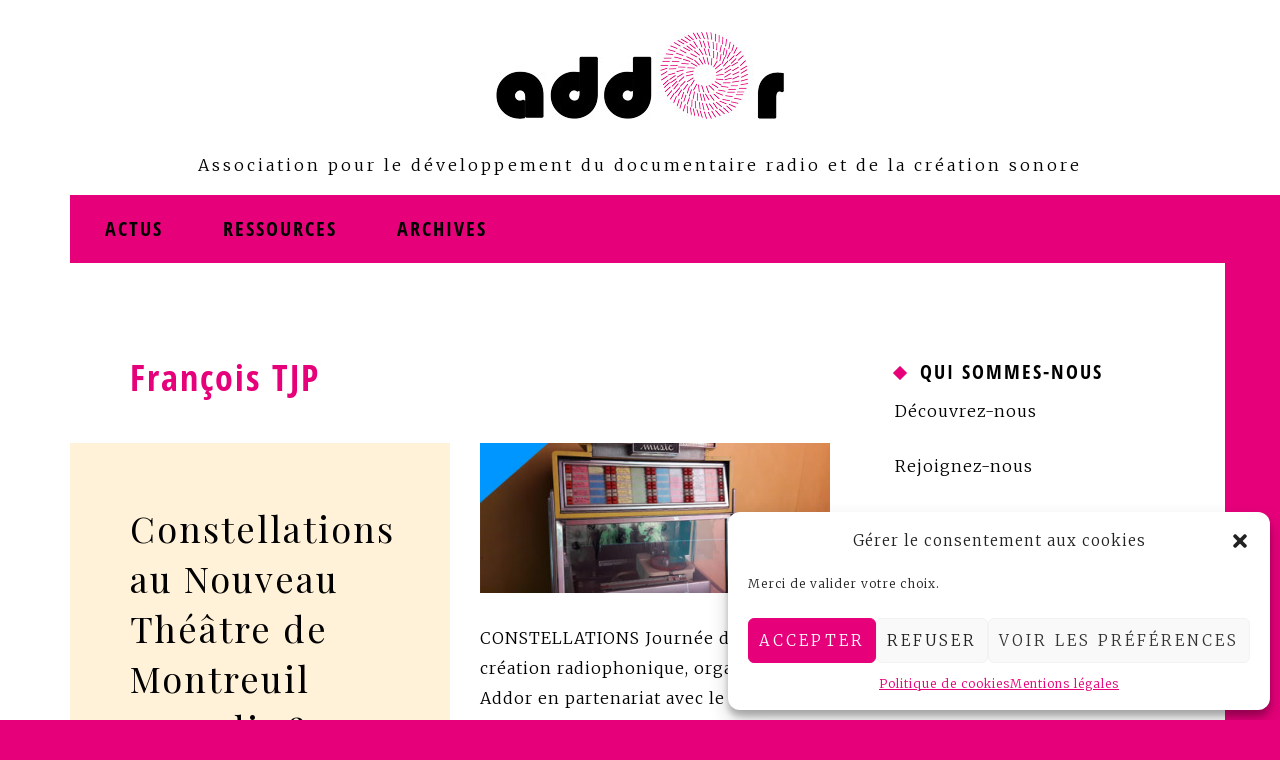

--- FILE ---
content_type: text/html; charset=UTF-8
request_url: https://www.addor.org/tag/francois-tjp
body_size: 13053
content:
<!DOCTYPE html>
<html dir="ltr" lang="fr-FR" prefix="og: https://ogp.me/ns#">
<head>
<meta charset="UTF-8">
<meta name="viewport" content="width=device-width, initial-scale=1">
<link rel="profile" href="http://gmpg.org/xfn/11">
<link rel="pingback" href="https://www.addor.org/xmlrpc.php">

<title>François TJP | Addor</title>

		<!-- All in One SEO 4.8.1.1 - aioseo.com -->
	<meta name="robots" content="max-image-preview:large" />
	<link rel="canonical" href="https://www.addor.org/tag/francois-tjp" />
	<meta name="generator" content="All in One SEO (AIOSEO) 4.8.1.1" />
		<script type="application/ld+json" class="aioseo-schema">
			{"@context":"https:\/\/schema.org","@graph":[{"@type":"BreadcrumbList","@id":"https:\/\/www.addor.org\/tag\/francois-tjp#breadcrumblist","itemListElement":[{"@type":"ListItem","@id":"https:\/\/www.addor.org\/#listItem","position":1,"name":"Domicile","item":"https:\/\/www.addor.org\/","nextItem":{"@type":"ListItem","@id":"https:\/\/www.addor.org\/tag\/francois-tjp#listItem","name":"Fran\u00e7ois TJP"}},{"@type":"ListItem","@id":"https:\/\/www.addor.org\/tag\/francois-tjp#listItem","position":2,"name":"Fran\u00e7ois TJP","previousItem":{"@type":"ListItem","@id":"https:\/\/www.addor.org\/#listItem","name":"Domicile"}}]},{"@type":"CollectionPage","@id":"https:\/\/www.addor.org\/tag\/francois-tjp#collectionpage","url":"https:\/\/www.addor.org\/tag\/francois-tjp","name":"Fran\u00e7ois TJP | Addor","inLanguage":"fr-FR","isPartOf":{"@id":"https:\/\/www.addor.org\/#website"},"breadcrumb":{"@id":"https:\/\/www.addor.org\/tag\/francois-tjp#breadcrumblist"}},{"@type":"Organization","@id":"https:\/\/www.addor.org\/#organization","name":"Addor","description":"Association pour le\u00a0d\u00e9veloppement du\u00a0documentaire radio et de\u00a0la\u00a0cr\u00e9ation sonore","url":"https:\/\/www.addor.org\/","logo":{"@type":"ImageObject","url":"https:\/\/www.addor.org\/wp-content\/uploads\/2017\/06\/suggestion-logo-addor-julie.jpg","@id":"https:\/\/www.addor.org\/tag\/francois-tjp\/#organizationLogo","width":300,"height":150,"caption":"logo Addor 2017"},"image":{"@id":"https:\/\/www.addor.org\/tag\/francois-tjp\/#organizationLogo"}},{"@type":"WebSite","@id":"https:\/\/www.addor.org\/#website","url":"https:\/\/www.addor.org\/","name":"Addor","description":"Association pour le\u00a0d\u00e9veloppement du\u00a0documentaire radio et de\u00a0la\u00a0cr\u00e9ation sonore","inLanguage":"fr-FR","publisher":{"@id":"https:\/\/www.addor.org\/#organization"}}]}
		</script>
		<!-- All in One SEO -->

<link rel='dns-prefetch' href='//static.addtoany.com' />
<link rel='dns-prefetch' href='//fonts.googleapis.com' />
<link rel="alternate" type="application/rss+xml" title="Addor &raquo; Flux" href="https://www.addor.org/feed" />
<link rel="alternate" type="application/rss+xml" title="Addor &raquo; Flux des commentaires" href="https://www.addor.org/comments/feed" />
<style id='wp-img-auto-sizes-contain-inline-css' type='text/css'>
img:is([sizes=auto i],[sizes^="auto," i]){contain-intrinsic-size:3000px 1500px}
/*# sourceURL=wp-img-auto-sizes-contain-inline-css */
</style>
<link rel='stylesheet' id='britt-bootstrap-css' href='https://www.addor.org/wp-content/themes/britt/css/bootstrap/bootstrap.min.css?ver=1' type='text/css' media='all' />
<style id='wp-emoji-styles-inline-css' type='text/css'>

	img.wp-smiley, img.emoji {
		display: inline !important;
		border: none !important;
		box-shadow: none !important;
		height: 1em !important;
		width: 1em !important;
		margin: 0 0.07em !important;
		vertical-align: -0.1em !important;
		background: none !important;
		padding: 0 !important;
	}
/*# sourceURL=wp-emoji-styles-inline-css */
</style>
<style id='wp-block-library-inline-css' type='text/css'>
:root{--wp-block-synced-color:#7a00df;--wp-block-synced-color--rgb:122,0,223;--wp-bound-block-color:var(--wp-block-synced-color);--wp-editor-canvas-background:#ddd;--wp-admin-theme-color:#007cba;--wp-admin-theme-color--rgb:0,124,186;--wp-admin-theme-color-darker-10:#006ba1;--wp-admin-theme-color-darker-10--rgb:0,107,160.5;--wp-admin-theme-color-darker-20:#005a87;--wp-admin-theme-color-darker-20--rgb:0,90,135;--wp-admin-border-width-focus:2px}@media (min-resolution:192dpi){:root{--wp-admin-border-width-focus:1.5px}}.wp-element-button{cursor:pointer}:root .has-very-light-gray-background-color{background-color:#eee}:root .has-very-dark-gray-background-color{background-color:#313131}:root .has-very-light-gray-color{color:#eee}:root .has-very-dark-gray-color{color:#313131}:root .has-vivid-green-cyan-to-vivid-cyan-blue-gradient-background{background:linear-gradient(135deg,#00d084,#0693e3)}:root .has-purple-crush-gradient-background{background:linear-gradient(135deg,#34e2e4,#4721fb 50%,#ab1dfe)}:root .has-hazy-dawn-gradient-background{background:linear-gradient(135deg,#faaca8,#dad0ec)}:root .has-subdued-olive-gradient-background{background:linear-gradient(135deg,#fafae1,#67a671)}:root .has-atomic-cream-gradient-background{background:linear-gradient(135deg,#fdd79a,#004a59)}:root .has-nightshade-gradient-background{background:linear-gradient(135deg,#330968,#31cdcf)}:root .has-midnight-gradient-background{background:linear-gradient(135deg,#020381,#2874fc)}:root{--wp--preset--font-size--normal:16px;--wp--preset--font-size--huge:42px}.has-regular-font-size{font-size:1em}.has-larger-font-size{font-size:2.625em}.has-normal-font-size{font-size:var(--wp--preset--font-size--normal)}.has-huge-font-size{font-size:var(--wp--preset--font-size--huge)}.has-text-align-center{text-align:center}.has-text-align-left{text-align:left}.has-text-align-right{text-align:right}.has-fit-text{white-space:nowrap!important}#end-resizable-editor-section{display:none}.aligncenter{clear:both}.items-justified-left{justify-content:flex-start}.items-justified-center{justify-content:center}.items-justified-right{justify-content:flex-end}.items-justified-space-between{justify-content:space-between}.screen-reader-text{border:0;clip-path:inset(50%);height:1px;margin:-1px;overflow:hidden;padding:0;position:absolute;width:1px;word-wrap:normal!important}.screen-reader-text:focus{background-color:#ddd;clip-path:none;color:#444;display:block;font-size:1em;height:auto;left:5px;line-height:normal;padding:15px 23px 14px;text-decoration:none;top:5px;width:auto;z-index:100000}html :where(.has-border-color){border-style:solid}html :where([style*=border-top-color]){border-top-style:solid}html :where([style*=border-right-color]){border-right-style:solid}html :where([style*=border-bottom-color]){border-bottom-style:solid}html :where([style*=border-left-color]){border-left-style:solid}html :where([style*=border-width]){border-style:solid}html :where([style*=border-top-width]){border-top-style:solid}html :where([style*=border-right-width]){border-right-style:solid}html :where([style*=border-bottom-width]){border-bottom-style:solid}html :where([style*=border-left-width]){border-left-style:solid}html :where(img[class*=wp-image-]){height:auto;max-width:100%}:where(figure){margin:0 0 1em}html :where(.is-position-sticky){--wp-admin--admin-bar--position-offset:var(--wp-admin--admin-bar--height,0px)}@media screen and (max-width:600px){html :where(.is-position-sticky){--wp-admin--admin-bar--position-offset:0px}}

/*# sourceURL=wp-block-library-inline-css */
</style><style id='global-styles-inline-css' type='text/css'>
:root{--wp--preset--aspect-ratio--square: 1;--wp--preset--aspect-ratio--4-3: 4/3;--wp--preset--aspect-ratio--3-4: 3/4;--wp--preset--aspect-ratio--3-2: 3/2;--wp--preset--aspect-ratio--2-3: 2/3;--wp--preset--aspect-ratio--16-9: 16/9;--wp--preset--aspect-ratio--9-16: 9/16;--wp--preset--color--black: #000000;--wp--preset--color--cyan-bluish-gray: #abb8c3;--wp--preset--color--white: #ffffff;--wp--preset--color--pale-pink: #f78da7;--wp--preset--color--vivid-red: #cf2e2e;--wp--preset--color--luminous-vivid-orange: #ff6900;--wp--preset--color--luminous-vivid-amber: #fcb900;--wp--preset--color--light-green-cyan: #7bdcb5;--wp--preset--color--vivid-green-cyan: #00d084;--wp--preset--color--pale-cyan-blue: #8ed1fc;--wp--preset--color--vivid-cyan-blue: #0693e3;--wp--preset--color--vivid-purple: #9b51e0;--wp--preset--gradient--vivid-cyan-blue-to-vivid-purple: linear-gradient(135deg,rgb(6,147,227) 0%,rgb(155,81,224) 100%);--wp--preset--gradient--light-green-cyan-to-vivid-green-cyan: linear-gradient(135deg,rgb(122,220,180) 0%,rgb(0,208,130) 100%);--wp--preset--gradient--luminous-vivid-amber-to-luminous-vivid-orange: linear-gradient(135deg,rgb(252,185,0) 0%,rgb(255,105,0) 100%);--wp--preset--gradient--luminous-vivid-orange-to-vivid-red: linear-gradient(135deg,rgb(255,105,0) 0%,rgb(207,46,46) 100%);--wp--preset--gradient--very-light-gray-to-cyan-bluish-gray: linear-gradient(135deg,rgb(238,238,238) 0%,rgb(169,184,195) 100%);--wp--preset--gradient--cool-to-warm-spectrum: linear-gradient(135deg,rgb(74,234,220) 0%,rgb(151,120,209) 20%,rgb(207,42,186) 40%,rgb(238,44,130) 60%,rgb(251,105,98) 80%,rgb(254,248,76) 100%);--wp--preset--gradient--blush-light-purple: linear-gradient(135deg,rgb(255,206,236) 0%,rgb(152,150,240) 100%);--wp--preset--gradient--blush-bordeaux: linear-gradient(135deg,rgb(254,205,165) 0%,rgb(254,45,45) 50%,rgb(107,0,62) 100%);--wp--preset--gradient--luminous-dusk: linear-gradient(135deg,rgb(255,203,112) 0%,rgb(199,81,192) 50%,rgb(65,88,208) 100%);--wp--preset--gradient--pale-ocean: linear-gradient(135deg,rgb(255,245,203) 0%,rgb(182,227,212) 50%,rgb(51,167,181) 100%);--wp--preset--gradient--electric-grass: linear-gradient(135deg,rgb(202,248,128) 0%,rgb(113,206,126) 100%);--wp--preset--gradient--midnight: linear-gradient(135deg,rgb(2,3,129) 0%,rgb(40,116,252) 100%);--wp--preset--font-size--small: 13px;--wp--preset--font-size--medium: 20px;--wp--preset--font-size--large: 36px;--wp--preset--font-size--x-large: 42px;--wp--preset--spacing--20: 0.44rem;--wp--preset--spacing--30: 0.67rem;--wp--preset--spacing--40: 1rem;--wp--preset--spacing--50: 1.5rem;--wp--preset--spacing--60: 2.25rem;--wp--preset--spacing--70: 3.38rem;--wp--preset--spacing--80: 5.06rem;--wp--preset--shadow--natural: 6px 6px 9px rgba(0, 0, 0, 0.2);--wp--preset--shadow--deep: 12px 12px 50px rgba(0, 0, 0, 0.4);--wp--preset--shadow--sharp: 6px 6px 0px rgba(0, 0, 0, 0.2);--wp--preset--shadow--outlined: 6px 6px 0px -3px rgb(255, 255, 255), 6px 6px rgb(0, 0, 0);--wp--preset--shadow--crisp: 6px 6px 0px rgb(0, 0, 0);}:where(.is-layout-flex){gap: 0.5em;}:where(.is-layout-grid){gap: 0.5em;}body .is-layout-flex{display: flex;}.is-layout-flex{flex-wrap: wrap;align-items: center;}.is-layout-flex > :is(*, div){margin: 0;}body .is-layout-grid{display: grid;}.is-layout-grid > :is(*, div){margin: 0;}:where(.wp-block-columns.is-layout-flex){gap: 2em;}:where(.wp-block-columns.is-layout-grid){gap: 2em;}:where(.wp-block-post-template.is-layout-flex){gap: 1.25em;}:where(.wp-block-post-template.is-layout-grid){gap: 1.25em;}.has-black-color{color: var(--wp--preset--color--black) !important;}.has-cyan-bluish-gray-color{color: var(--wp--preset--color--cyan-bluish-gray) !important;}.has-white-color{color: var(--wp--preset--color--white) !important;}.has-pale-pink-color{color: var(--wp--preset--color--pale-pink) !important;}.has-vivid-red-color{color: var(--wp--preset--color--vivid-red) !important;}.has-luminous-vivid-orange-color{color: var(--wp--preset--color--luminous-vivid-orange) !important;}.has-luminous-vivid-amber-color{color: var(--wp--preset--color--luminous-vivid-amber) !important;}.has-light-green-cyan-color{color: var(--wp--preset--color--light-green-cyan) !important;}.has-vivid-green-cyan-color{color: var(--wp--preset--color--vivid-green-cyan) !important;}.has-pale-cyan-blue-color{color: var(--wp--preset--color--pale-cyan-blue) !important;}.has-vivid-cyan-blue-color{color: var(--wp--preset--color--vivid-cyan-blue) !important;}.has-vivid-purple-color{color: var(--wp--preset--color--vivid-purple) !important;}.has-black-background-color{background-color: var(--wp--preset--color--black) !important;}.has-cyan-bluish-gray-background-color{background-color: var(--wp--preset--color--cyan-bluish-gray) !important;}.has-white-background-color{background-color: var(--wp--preset--color--white) !important;}.has-pale-pink-background-color{background-color: var(--wp--preset--color--pale-pink) !important;}.has-vivid-red-background-color{background-color: var(--wp--preset--color--vivid-red) !important;}.has-luminous-vivid-orange-background-color{background-color: var(--wp--preset--color--luminous-vivid-orange) !important;}.has-luminous-vivid-amber-background-color{background-color: var(--wp--preset--color--luminous-vivid-amber) !important;}.has-light-green-cyan-background-color{background-color: var(--wp--preset--color--light-green-cyan) !important;}.has-vivid-green-cyan-background-color{background-color: var(--wp--preset--color--vivid-green-cyan) !important;}.has-pale-cyan-blue-background-color{background-color: var(--wp--preset--color--pale-cyan-blue) !important;}.has-vivid-cyan-blue-background-color{background-color: var(--wp--preset--color--vivid-cyan-blue) !important;}.has-vivid-purple-background-color{background-color: var(--wp--preset--color--vivid-purple) !important;}.has-black-border-color{border-color: var(--wp--preset--color--black) !important;}.has-cyan-bluish-gray-border-color{border-color: var(--wp--preset--color--cyan-bluish-gray) !important;}.has-white-border-color{border-color: var(--wp--preset--color--white) !important;}.has-pale-pink-border-color{border-color: var(--wp--preset--color--pale-pink) !important;}.has-vivid-red-border-color{border-color: var(--wp--preset--color--vivid-red) !important;}.has-luminous-vivid-orange-border-color{border-color: var(--wp--preset--color--luminous-vivid-orange) !important;}.has-luminous-vivid-amber-border-color{border-color: var(--wp--preset--color--luminous-vivid-amber) !important;}.has-light-green-cyan-border-color{border-color: var(--wp--preset--color--light-green-cyan) !important;}.has-vivid-green-cyan-border-color{border-color: var(--wp--preset--color--vivid-green-cyan) !important;}.has-pale-cyan-blue-border-color{border-color: var(--wp--preset--color--pale-cyan-blue) !important;}.has-vivid-cyan-blue-border-color{border-color: var(--wp--preset--color--vivid-cyan-blue) !important;}.has-vivid-purple-border-color{border-color: var(--wp--preset--color--vivid-purple) !important;}.has-vivid-cyan-blue-to-vivid-purple-gradient-background{background: var(--wp--preset--gradient--vivid-cyan-blue-to-vivid-purple) !important;}.has-light-green-cyan-to-vivid-green-cyan-gradient-background{background: var(--wp--preset--gradient--light-green-cyan-to-vivid-green-cyan) !important;}.has-luminous-vivid-amber-to-luminous-vivid-orange-gradient-background{background: var(--wp--preset--gradient--luminous-vivid-amber-to-luminous-vivid-orange) !important;}.has-luminous-vivid-orange-to-vivid-red-gradient-background{background: var(--wp--preset--gradient--luminous-vivid-orange-to-vivid-red) !important;}.has-very-light-gray-to-cyan-bluish-gray-gradient-background{background: var(--wp--preset--gradient--very-light-gray-to-cyan-bluish-gray) !important;}.has-cool-to-warm-spectrum-gradient-background{background: var(--wp--preset--gradient--cool-to-warm-spectrum) !important;}.has-blush-light-purple-gradient-background{background: var(--wp--preset--gradient--blush-light-purple) !important;}.has-blush-bordeaux-gradient-background{background: var(--wp--preset--gradient--blush-bordeaux) !important;}.has-luminous-dusk-gradient-background{background: var(--wp--preset--gradient--luminous-dusk) !important;}.has-pale-ocean-gradient-background{background: var(--wp--preset--gradient--pale-ocean) !important;}.has-electric-grass-gradient-background{background: var(--wp--preset--gradient--electric-grass) !important;}.has-midnight-gradient-background{background: var(--wp--preset--gradient--midnight) !important;}.has-small-font-size{font-size: var(--wp--preset--font-size--small) !important;}.has-medium-font-size{font-size: var(--wp--preset--font-size--medium) !important;}.has-large-font-size{font-size: var(--wp--preset--font-size--large) !important;}.has-x-large-font-size{font-size: var(--wp--preset--font-size--x-large) !important;}
/*# sourceURL=global-styles-inline-css */
</style>

<style id='classic-theme-styles-inline-css' type='text/css'>
/*! This file is auto-generated */
.wp-block-button__link{color:#fff;background-color:#32373c;border-radius:9999px;box-shadow:none;text-decoration:none;padding:calc(.667em + 2px) calc(1.333em + 2px);font-size:1.125em}.wp-block-file__button{background:#32373c;color:#fff;text-decoration:none}
/*# sourceURL=/wp-includes/css/classic-themes.min.css */
</style>
<link rel='stylesheet' id='cmplz-general-css' href='https://www.addor.org/wp-content/plugins/complianz-gdpr/assets/css/cookieblocker.min.css?ver=1746649393' type='text/css' media='all' />
<link rel='stylesheet' id='britt-style-css' href='https://www.addor.org/wp-content/themes/britt/style.css?ver=2d83fb' type='text/css' media='all' />
<style id='britt-style-inline-css' type='text/css'>
.social-navigation li a,.site-title:first-letter,.featured-cats-title,.britt_recent_posts_widget h4 a:hover,a,.main-navigation a:hover { color:#e6007a}
a.read-more,.social-navigation li a:hover,.featured-cats .container,.carousel-inner .entry-thumb::after,.carousel-title,.carousel-cat,.owl-theme .owl-controls .owl-page.active span,.posts-wrapper .entry-title a::after,.top-button span,.tagcloud a,.widget-title::before,.posts-navigation div div a:hover,.post-navigation div div a:hover,.main-navigation li a::after,button,.button,input[type="button"],input[type="reset"],input[type="submit"],button:hover,.button:hover,input[type="button"]:hover,input[type="reset"]:hover,input[type="submit"]:hover { background-color:#e6007a}
.owl-theme .owl-controls .owl-page span, .social-navigation li a { border-color:#e6007a}
.site-title a,.site-title a:hover { color:#000000}
.site-description { color:#000000}
.main-navigation, .main-navigation ul ul { background-color:#fff2d9}
body, .widget, .widget a, .widget select { color:#000000}
.site-footer, .site-footer .container { background-color:#fff2d9}
.posts-wrapper .entry-header, .loop-ribbon { background-color:#fff2d9}
.site-header { background-color:#ffffff}
.main-navigation a { color:#000000}
body {font-family: 'Merriweather', sans-serif;}
h1, h2, h3, h4, h5, h6, .site-title {'Playfair Display', serif;}
.site-title { font-size:78px; }
.site-description { font-size:16px; }
h1 { font-size:36px; }
h2 { font-size:30px; }
h3 { font-size:24px; }
h4 { font-size:16px; }
h5 { font-size:14px; }
h6 { font-size:12px; }
body { font-size:16px; }

/*# sourceURL=britt-style-inline-css */
</style>
<link rel='stylesheet' id='britt-icons-css' href='https://www.addor.org/wp-content/themes/britt/fonts/css/fontello.css?ver=1' type='text/css' media='all' />
<link rel='stylesheet' id='britt-body-fonts-css' href='//fonts.googleapis.com/css?family=Merriweather%3A300%2C300italic%2C700%2C700italic&#038;ver=2d83fb' type='text/css' media='all' />
<link rel='stylesheet' id='britt-headings-fonts-css' href='//fonts.googleapis.com/css?family=Playfair+Display%3A400%2C400italic%2C700%2C700italic&#038;ver=2d83fb' type='text/css' media='all' />
<link rel='stylesheet' id='addtoany-css' href='https://www.addor.org/wp-content/plugins/add-to-any/addtoany.min.css?ver=1.16' type='text/css' media='all' />
<script type="text/javascript" id="addtoany-core-js-before">
/* <![CDATA[ */
window.a2a_config=window.a2a_config||{};a2a_config.callbacks=[];a2a_config.overlays=[];a2a_config.templates={};a2a_localize = {
	Share: "Partager",
	Save: "Enregistrer",
	Subscribe: "S'abonner",
	Email: "E-mail",
	Bookmark: "Marque-page",
	ShowAll: "Montrer tout",
	ShowLess: "Montrer moins",
	FindServices: "Trouver des service(s)",
	FindAnyServiceToAddTo: "Trouver instantan&eacute;ment des services &agrave; ajouter &agrave;",
	PoweredBy: "Propuls&eacute; par",
	ShareViaEmail: "Partager par e-mail",
	SubscribeViaEmail: "S’abonner par e-mail",
	BookmarkInYourBrowser: "Ajouter un signet dans votre navigateur",
	BookmarkInstructions: "Appuyez sur Ctrl+D ou \u2318+D pour mettre cette page en signet",
	AddToYourFavorites: "Ajouter &agrave; vos favoris",
	SendFromWebOrProgram: "Envoyer depuis n’importe quelle adresse e-mail ou logiciel e-mail",
	EmailProgram: "Programme d’e-mail",
	More: "Plus&#8230;",
	ThanksForSharing: "Merci de partager !",
	ThanksForFollowing: "Merci de nous suivre !"
};


//# sourceURL=addtoany-core-js-before
/* ]]> */
</script>
<script type="text/javascript" defer src="https://static.addtoany.com/menu/page.js" id="addtoany-core-js"></script>
<script type="text/javascript" src="https://www.addor.org/wp-includes/js/jquery/jquery.min.js?ver=3.7.1" id="jquery-core-js"></script>
<script type="text/javascript" src="https://www.addor.org/wp-includes/js/jquery/jquery-migrate.min.js?ver=3.4.1" id="jquery-migrate-js"></script>
<script type="text/javascript" defer src="https://www.addor.org/wp-content/plugins/add-to-any/addtoany.min.js?ver=1.1" id="addtoany-jquery-js"></script>
<link rel="https://api.w.org/" href="https://www.addor.org/wp-json/" /><link rel="alternate" title="JSON" type="application/json" href="https://www.addor.org/wp-json/wp/v2/tags/40" /><link rel="EditURI" type="application/rsd+xml" title="RSD" href="https://www.addor.org/xmlrpc.php?rsd" />

			<style>.cmplz-hidden {
					display: none !important;
				}</style><style type="text/css" id="custom-background-css">
body.custom-background { background-color: #e6007a; }
</style>
	<link rel="icon" href="https://www.addor.org/wp-content/uploads/2017/06/cropped-favicon-logo-julie-32x32.jpg" sizes="32x32" />
<link rel="icon" href="https://www.addor.org/wp-content/uploads/2017/06/cropped-favicon-logo-julie-192x192.jpg" sizes="192x192" />
<link rel="apple-touch-icon" href="https://www.addor.org/wp-content/uploads/2017/06/cropped-favicon-logo-julie-180x180.jpg" />
<meta name="msapplication-TileImage" content="https://www.addor.org/wp-content/uploads/2017/06/cropped-favicon-logo-julie-270x270.jpg" />
		<style type="text/css" id="wp-custom-css">
			.site-branding {
    padding: 30px;
}

.hentry {

	margin-bottom: 40px;
}

.entry-header {
padding-bottom: 10px;
}

.entry-meta, .entry-footer, .entry-footer a, .entry-meta a {
	color: #000000
}



.footer-site-title {
padding-top: 40px;
padding-right: 15px;
padding-bottom: 30px;
}

a.read-more, .featured-cats-title {
display: none;
}

.site-title {
display: none;
}

.entry-title a, .entry-title a:hover {
color: #000000;
} 

.entry-title a::after {
background: #E6007A;
}

.featured-cats .container {
padding: 15px;

}


@font-face {
	font-family: OpenSansCondBold;  
	src: url(/wp-content/themes/britt/fonts/font/OpenSans-CondBold.ttf);    
}

.featured-cats .container a {
padding: 0px 10px 0px 20px;
font-family: "OpenSansCondBold",sans-serif;
color: #000000;
font-size: 20px;
letter-spacing: 2px;

}

.loop-ribbon {
padding-top: 25px;
padding-bottom: 5px;
line-height: 40px;
}

.main-navigation  {
display: block;
}

.top-button svg {
fill: #FFF2D9;
}

.page-header {
margin-bottom: 10px;

}



.page-header .page-title {
background-color: #FFFFFF;
color: #E6007A;
font-family: "OpenSansCondBold",sans-serif;


}

.widget-title {
font-family: "OpenSansCondBold",sans-serif;
margin: 5px 0 10px 0;
font-size: 20px;
}

.site-description {
letter-spacing: 3px;
margin-bottom: 15px;
margin-top: 00px;
}

.post-navigation div div a, .posts-navigation div div a {
background-color: #E6007A;
color: #000000;
}

.site-branding {
padding: 0px;
}

.custom-logo-link {
margin-bottom: 0px;
}

#cookie-notice .button.bootstrap, #cookie-notice .button.bootstrap:hover {
font-family: 'Merriweather', serif;
font-size: 11px;
background-color: #E6007A;
background-image: none;
}

		</style>
		</head>

<body data-cmplz=1 class="archive tag tag-francois-tjp tag-40 custom-background wp-custom-logo wp-theme-britt group-blog hfeed">

<div class="preloader">
	<div class="sk-folding-cube">
		<div class="sk-cube1 sk-cube"></div>
		<div class="sk-cube2 sk-cube"></div>
		<div class="sk-cube4 sk-cube"></div>
		<div class="sk-cube3 sk-cube"></div>
	</div>
</div>

<div id="page" class="site">
	<a class="skip-link screen-reader-text" href="#main">Skip to content</a>

	<header id="masthead" class="site-header" role="banner">
	
	<!-- banner
	
	
		<div class="mobile-toggle">
			<button class="btn-menu">Menu</button>
		</div>
		<nav id="site-navigation" class="main-navigation" role="navigation">
			<div class="container">
				<div class="menu-navigation-container"><ul id="primary-menu" class="menu"><li id="menu-item-228" class="menu-item menu-item-type-post_type menu-item-object-page menu-item-228"><a href="https://www.addor.org/rejoindre-addor">Nous rejoindre</a></li>
<li id="menu-item-940" class="menu-item menu-item-type-post_type menu-item-object-page menu-item-940"><a href="https://www.addor.org/qui-sommes-nous">Qui sommes-nous</a></li>
<li id="menu-item-227" class="menu-item menu-item-type-post_type menu-item-object-page menu-item-home menu-item-227"><a href="https://www.addor.org/newsletter">Newsletter</a></li>
<li id="menu-item-234" class="menu-item menu-item-type-post_type menu-item-object-page menu-item-privacy-policy menu-item-234"><a rel="privacy-policy" href="https://www.addor.org/mentions-legales">Mentions légales</a></li>
<li id="menu-item-939" class="menu-item menu-item-type-post_type menu-item-object-page menu-item-939"><a href="https://www.addor.org/politique-de-cookies-ue">Politique de cookies</a></li>
</ul></div>				<span class="menu-decoration"></span>
			</div>
		</nav>
		
	-->
		
	
		<!-- #site-navigation -->	
		<div class="container">
			<div class="site-branding">
				<a href="https://www.addor.org/" class="custom-logo-link" rel="home"><img width="300" height="150" src="https://www.addor.org/wp-content/uploads/2017/06/suggestion-logo-addor-julie.jpg" class="custom-logo" alt="Addor" decoding="async" /></a>					<p class="site-title"><a href="https://www.addor.org/" rel="home">Addor</a></p>
									<p class="site-description">Association pour le développement du documentaire radio et de la création sonore</p>
				
					

			</div><!-- .site-branding -->

		</div>
	</header><!-- #masthead -->

	
	<div id="content" class="site-content">
		<div class="left-bar"></div>
		
		<div class="featured-cats"><div class="container"><h3 class="featured-cats-title">À la une</h3><span><a href="https://www.addor.org/c/actu" title="Actus">Actus</a></span><span><a href="https://www.addor.org/c/ressources" title="Ressources">Ressources</a></span><span><a href="https://www.addor.org/c/archives" title="Archives">Archives</a></span></div></div>	

		<div class="container content-wrapper clearfix">
	<div id="primary" class="content-area">
		<main id="main" class="site-main" role="main">

		
			<header class="page-header">
				<h1 class="page-title">François TJP</h1>			</header><!-- .page-header -->

			<div class="posts-wrapper">

			
<article id="post-555" class="post-555 post type-post status-publish format-standard has-post-thumbnail hentry category-actu tag-anais-denaux tag-andre-serre-milan tag-benjamin-dupe tag-clement-baudet tag-compagnie-comme-je-lentends tag-conservatoire-de-pantin tag-creation-radiophonique tag-daniel-martin-borret tag-elisa-monteil tag-emma-liegeois tag-francois-perache tag-francois-tjp tag-leo-margue tag-mael-bailly tag-magneto tag-marco-marini tag-marie-desplechin tag-mathieu-braud tag-maya-boquet tag-nouveau-theatre-de-montreuil tag-olivier-minot tag-orchestre-oppera tag-radio-campus-paris tag-stalingrad-connection clearfix">

	<header class="entry-header">
		<h2 class="entry-title"><a href="https://www.addor.org/samedi-181117-de-14ha-18h-constellations-au-nouveau-theatre-de-montreuil-555" rel="bookmark">Constellations au Nouveau Théâtre de Montreuil samedi 18 nov 2017 14h-18h</a></h2>					<div class="entry-meta clearfix">
				<span class="posted-on">Publi&eacute; le <a href="https://www.addor.org/samedi-181117-de-14ha-18h-constellations-au-nouveau-theatre-de-montreuil-555" rel="bookmark"><time class="entry-date published" datetime="2017-10-30T19:24:11+01:00">30 octobre 2017</time><time class="updated" datetime="2017-12-10T15:17:56+01:00">10 décembre 2017</time></a></span>				<span class="first-cat">cat&eacute;gorie <a href="https://www.addor.org/c/actu" title="Tous les posts de la cat&eacute;gorie" >Actus</a><br />&nbsp;</span>				<span><a class="read-more" href="https://www.addor.org/samedi-181117-de-14ha-18h-constellations-au-nouveau-theatre-de-montreuil-555" title="Constellations au Nouveau Théâtre de Montreuil samedi 18 nov 2017 14h-18h">Continue reading</a></span>				
			</div><!-- .entry-meta -->
					
	</header><!-- .entry-header -->

	<div class="post-inner">

			<div class="entry-thumb">
			<a href="https://www.addor.org/samedi-181117-de-14ha-18h-constellations-au-nouveau-theatre-de-montreuil-555" title="Constellations au Nouveau Théâtre de Montreuil samedi 18 nov 2017 14h-18h"><img width="450" height="193" src="https://www.addor.org/wp-content/uploads/2017/10/image-constellations-addor-450x193.jpg" class="attachment-britt-small-thumb size-britt-small-thumb wp-post-image" alt="" decoding="async" fetchpriority="high" srcset="https://www.addor.org/wp-content/uploads/2017/10/image-constellations-addor-450x193.jpg 450w, https://www.addor.org/wp-content/uploads/2017/10/image-constellations-addor-300x129.jpg 300w, https://www.addor.org/wp-content/uploads/2017/10/image-constellations-addor.jpg 650w" sizes="(max-width: 450px) 100vw, 450px" /></a>
		</div>
	
		<div class="entry-content">
			<p>CONSTELLATIONS Journée dédiée à la création radiophonique, organisée par Addor en partenariat avec le Nouveau Théâtre de Montreuil et Radio Campus Paris &nbsp; Samedi 18 novembre 2017, de 14h à [&hellip;]</p>
		</div><!-- .entry-content -->
	</div>

</article><!-- #post-## -->

			</div>
			
			
		</main><!-- #main -->
	</div><!-- #primary -->


<aside id="secondary" class="widget-area" role="complementary" data-sticky="off">
	<section id="text-3" class="widget widget_text"><h4 class="widget-title">Qui sommes-nous</h4>			<div class="textwidget"><p><a href="/qui-sommes-nous">Découvrez-nous</a></p>
<p><a href="/rejoindre-addor">Rejoignez-nous</a></p>
<p><a href="https://www.helloasso.com/associations/addor-association-pour-le-developpement-du-documentaire-radio-et-de-la-creation-sonore/adhesions/campagne-d-adhesion-a-l-addor-pour-2021" target="_blank" rel="noopener">Adhérer</a></p>
<p><a href="https://www.addor.org/newsletter">Newsletter</a></p>
</div>
		</section><section id="fbw_id-2" class="widget widget_fbw_id"><h4 class="widget-title">Addor sur Facebook</h4><div class="fb_loader" style="text-align: center !important;"><img src="https://www.addor.org/wp-content/plugins/facebook-pagelike-widget/loader.gif" alt="Facebook Pagelike Widget" /></div><div id="fb-root"></div>
        <div class="fb-page" data-href="https://www.facebook.com/documentaire.radio" data-width="250" data-height="350" data-small-header="false" data-adapt-container-width="true" data-hide-cover="true" data-show-facepile="true" hide_cta="false" data-tabs="timeline" data-lazy="false"></div></section>        <!-- A WordPress plugin developed by Milap Patel -->
    <section id="search-2" class="widget widget_search"><h4 class="widget-title">Sur Addor.org</h4><form role="search" method="get" class="search-form" action="https://www.addor.org/">
				<label>
					<span class="screen-reader-text">Rechercher :</span>
					<input type="search" class="search-field" placeholder="Rechercher…" value="" name="s" />
				</label>
				<input type="submit" class="search-submit" value="Rechercher" />
			</form></section>
		<section id="recent-posts-2" class="widget widget_recent_entries">
		<h4 class="widget-title">Articles récents</h4>
		<ul>
											<li>
					<a href="https://www.addor.org/sentiers-sonores-manifesto-un-projet-porte-par-addor-1025">SENTIERS SONORES MANIFESTO , un projet porté par ADDOR</a>
									</li>
											<li>
					<a href="https://www.addor.org/addor-peaufine-sentiers-sonores-1012">ADDOR peaufine Sentiers sonores</a>
									</li>
											<li>
					<a href="https://www.addor.org/appel-a-creations-sonores-documentaires-1007">Appel à créations sonores documentaires</a>
									</li>
											<li>
					<a href="https://www.addor.org/bureau-addor-2025-993">Bureau ADDOR 2025</a>
									</li>
											<li>
					<a href="https://www.addor.org/la-bible-du-documentaire-981">La bible du documentaire</a>
									</li>
											<li>
					<a href="https://www.addor.org/louis-lumiere-et-addor-2024-974">Louis Lumière et Addor 2024</a>
									</li>
					</ul>

		</section></aside><!-- #secondary -->

		</div>
	</div><!-- #content -->

	<footer id="colophon" class="site-footer" role="contentinfo">
		<div class="top-button">
			<span>
			<svg xmlns="http://www.w3.org/2000/svg" version="1.1" viewBox="0 0 99.999997 77.999998">
				<g transform="translate(0,-974.36223)"><path d="m 1.1618378,1051.501 16.5756452,-25.0045 32.262508,-48.66815 32.262508,48.66815 16.575643,25.0045"/></g>
			</svg>
			</span>
		</div>
		<p class="site-title footer-site-title"><a href="https://www.addor.org/" rel="home">Addor</a></p>	


<!-- mod ici -->

		
		<nav id="site-navigation" class="main-navigation" role="navigation">
<div style="text-align: center;"> 
				<div class="menu-navigation-container"><ul id="primary-menu" class="menu"><li class="menu-item menu-item-type-post_type menu-item-object-page menu-item-228"><a href="https://www.addor.org/rejoindre-addor">Nous rejoindre</a></li>
<li class="menu-item menu-item-type-post_type menu-item-object-page menu-item-940"><a href="https://www.addor.org/qui-sommes-nous">Qui sommes-nous</a></li>
<li class="menu-item menu-item-type-post_type menu-item-object-page menu-item-home menu-item-227"><a href="https://www.addor.org/newsletter">Newsletter</a></li>
<li class="menu-item menu-item-type-post_type menu-item-object-page menu-item-privacy-policy menu-item-234"><a rel="privacy-policy" href="https://www.addor.org/mentions-legales">Mentions légales</a></li>
<li class="menu-item menu-item-type-post_type menu-item-object-page menu-item-939"><a href="https://www.addor.org/politique-de-cookies-ue">Politique de cookies</a></li>
</ul></div> <span class="menu-decoration"></span>  
			</div>
		</nav>

<!-- fin mod ici -->


	</footer><!-- #colophon -->
</div>


<!-- #page -->

<script type="speculationrules">
{"prefetch":[{"source":"document","where":{"and":[{"href_matches":"/*"},{"not":{"href_matches":["/wp-*.php","/wp-admin/*","/wp-content/uploads/*","/wp-content/*","/wp-content/plugins/*","/wp-content/themes/britt/*","/*\\?(.+)"]}},{"not":{"selector_matches":"a[rel~=\"nofollow\"]"}},{"not":{"selector_matches":".no-prefetch, .no-prefetch a"}}]},"eagerness":"conservative"}]}
</script>

<!-- Consent Management powered by Complianz | GDPR/CCPA Cookie Consent https://wordpress.org/plugins/complianz-gdpr -->
<div id="cmplz-cookiebanner-container"><div class="cmplz-cookiebanner cmplz-hidden banner-1 bottom-right-view-preferences optin cmplz-bottom-right cmplz-categories-type-view-preferences" aria-modal="true" data-nosnippet="true" role="dialog" aria-live="polite" aria-labelledby="cmplz-header-1-optin" aria-describedby="cmplz-message-1-optin">
	<div class="cmplz-header">
		<div class="cmplz-logo"></div>
		<div class="cmplz-title" id="cmplz-header-1-optin">Gérer le consentement aux cookies</div>
		<div class="cmplz-close" tabindex="0" role="button" aria-label="Fermer la boîte de dialogue">
			<svg aria-hidden="true" focusable="false" data-prefix="fas" data-icon="times" class="svg-inline--fa fa-times fa-w-11" role="img" xmlns="http://www.w3.org/2000/svg" viewBox="0 0 352 512"><path fill="currentColor" d="M242.72 256l100.07-100.07c12.28-12.28 12.28-32.19 0-44.48l-22.24-22.24c-12.28-12.28-32.19-12.28-44.48 0L176 189.28 75.93 89.21c-12.28-12.28-32.19-12.28-44.48 0L9.21 111.45c-12.28 12.28-12.28 32.19 0 44.48L109.28 256 9.21 356.07c-12.28 12.28-12.28 32.19 0 44.48l22.24 22.24c12.28 12.28 32.2 12.28 44.48 0L176 322.72l100.07 100.07c12.28 12.28 32.2 12.28 44.48 0l22.24-22.24c12.28-12.28 12.28-32.19 0-44.48L242.72 256z"></path></svg>
		</div>
	</div>

	<div class="cmplz-divider cmplz-divider-header"></div>
	<div class="cmplz-body">
		<div class="cmplz-message" id="cmplz-message-1-optin">Merci de valider votre choix.</div>
		<!-- categories start -->
		<div class="cmplz-categories">
			<details class="cmplz-category cmplz-functional" >
				<summary>
						<span class="cmplz-category-header">
							<span class="cmplz-category-title">Fonctionnel</span>
							<span class='cmplz-always-active'>
								<span class="cmplz-banner-checkbox">
									<input type="checkbox"
										   id="cmplz-functional-optin"
										   data-category="cmplz_functional"
										   class="cmplz-consent-checkbox cmplz-functional"
										   size="40"
										   value="1"/>
									<label class="cmplz-label" for="cmplz-functional-optin" tabindex="0"><span class="screen-reader-text">Fonctionnel</span></label>
								</span>
								Toujours activé							</span>
							<span class="cmplz-icon cmplz-open">
								<svg xmlns="http://www.w3.org/2000/svg" viewBox="0 0 448 512"  height="18" ><path d="M224 416c-8.188 0-16.38-3.125-22.62-9.375l-192-192c-12.5-12.5-12.5-32.75 0-45.25s32.75-12.5 45.25 0L224 338.8l169.4-169.4c12.5-12.5 32.75-12.5 45.25 0s12.5 32.75 0 45.25l-192 192C240.4 412.9 232.2 416 224 416z"/></svg>
							</span>
						</span>
				</summary>
				<div class="cmplz-description">
					<span class="cmplz-description-functional">Le stockage ou l’accès technique est strictement nécessaire dans la finalité d’intérêt légitime de permettre l’utilisation d’un service spécifique explicitement demandé par l’abonné ou l’utilisateur, ou dans le seul but d’effectuer la transmission d’une communication sur un réseau de communications électroniques.</span>
				</div>
			</details>

			<details class="cmplz-category cmplz-preferences" >
				<summary>
						<span class="cmplz-category-header">
							<span class="cmplz-category-title">Préférences</span>
							<span class="cmplz-banner-checkbox">
								<input type="checkbox"
									   id="cmplz-preferences-optin"
									   data-category="cmplz_preferences"
									   class="cmplz-consent-checkbox cmplz-preferences"
									   size="40"
									   value="1"/>
								<label class="cmplz-label" for="cmplz-preferences-optin" tabindex="0"><span class="screen-reader-text">Préférences</span></label>
							</span>
							<span class="cmplz-icon cmplz-open">
								<svg xmlns="http://www.w3.org/2000/svg" viewBox="0 0 448 512"  height="18" ><path d="M224 416c-8.188 0-16.38-3.125-22.62-9.375l-192-192c-12.5-12.5-12.5-32.75 0-45.25s32.75-12.5 45.25 0L224 338.8l169.4-169.4c12.5-12.5 32.75-12.5 45.25 0s12.5 32.75 0 45.25l-192 192C240.4 412.9 232.2 416 224 416z"/></svg>
							</span>
						</span>
				</summary>
				<div class="cmplz-description">
					<span class="cmplz-description-preferences">L’accès ou le stockage technique est nécessaire dans la finalité d’intérêt légitime de stocker des préférences qui ne sont pas demandées par l’abonné ou l’internaute.</span>
				</div>
			</details>

			<details class="cmplz-category cmplz-statistics" >
				<summary>
						<span class="cmplz-category-header">
							<span class="cmplz-category-title">Statistiques</span>
							<span class="cmplz-banner-checkbox">
								<input type="checkbox"
									   id="cmplz-statistics-optin"
									   data-category="cmplz_statistics"
									   class="cmplz-consent-checkbox cmplz-statistics"
									   size="40"
									   value="1"/>
								<label class="cmplz-label" for="cmplz-statistics-optin" tabindex="0"><span class="screen-reader-text">Statistiques</span></label>
							</span>
							<span class="cmplz-icon cmplz-open">
								<svg xmlns="http://www.w3.org/2000/svg" viewBox="0 0 448 512"  height="18" ><path d="M224 416c-8.188 0-16.38-3.125-22.62-9.375l-192-192c-12.5-12.5-12.5-32.75 0-45.25s32.75-12.5 45.25 0L224 338.8l169.4-169.4c12.5-12.5 32.75-12.5 45.25 0s12.5 32.75 0 45.25l-192 192C240.4 412.9 232.2 416 224 416z"/></svg>
							</span>
						</span>
				</summary>
				<div class="cmplz-description">
					<span class="cmplz-description-statistics">Le stockage ou l’accès technique qui est utilisé exclusivement à des fins statistiques.</span>
					<span class="cmplz-description-statistics-anonymous">Le stockage ou l’accès technique qui est utilisé exclusivement dans des finalités statistiques anonymes. En l’absence d’une assignation à comparaître, d’une conformité volontaire de la part de votre fournisseur d’accès à internet ou d’enregistrements supplémentaires provenant d’une tierce partie, les informations stockées ou extraites à cette seule fin ne peuvent généralement pas être utilisées pour vous identifier.</span>
				</div>
			</details>
			<details class="cmplz-category cmplz-marketing" >
				<summary>
						<span class="cmplz-category-header">
							<span class="cmplz-category-title">Marketing</span>
							<span class="cmplz-banner-checkbox">
								<input type="checkbox"
									   id="cmplz-marketing-optin"
									   data-category="cmplz_marketing"
									   class="cmplz-consent-checkbox cmplz-marketing"
									   size="40"
									   value="1"/>
								<label class="cmplz-label" for="cmplz-marketing-optin" tabindex="0"><span class="screen-reader-text">Marketing</span></label>
							</span>
							<span class="cmplz-icon cmplz-open">
								<svg xmlns="http://www.w3.org/2000/svg" viewBox="0 0 448 512"  height="18" ><path d="M224 416c-8.188 0-16.38-3.125-22.62-9.375l-192-192c-12.5-12.5-12.5-32.75 0-45.25s32.75-12.5 45.25 0L224 338.8l169.4-169.4c12.5-12.5 32.75-12.5 45.25 0s12.5 32.75 0 45.25l-192 192C240.4 412.9 232.2 416 224 416z"/></svg>
							</span>
						</span>
				</summary>
				<div class="cmplz-description">
					<span class="cmplz-description-marketing">Le stockage ou l’accès technique est nécessaire pour créer des profils d’utilisateurs afin d’envoyer des publicités, ou pour suivre l’utilisateur sur un site web ou sur plusieurs sites web ayant des finalités marketing similaires.</span>
				</div>
			</details>
		</div><!-- categories end -->
			</div>

	<div class="cmplz-links cmplz-information">
		<a class="cmplz-link cmplz-manage-options cookie-statement" href="#" data-relative_url="#cmplz-manage-consent-container">Gérer les options</a>
		<a class="cmplz-link cmplz-manage-third-parties cookie-statement" href="#" data-relative_url="#cmplz-cookies-overview">Gérer les services</a>
		<a class="cmplz-link cmplz-manage-vendors tcf cookie-statement" href="#" data-relative_url="#cmplz-tcf-wrapper">Gérer {vendor_count} fournisseurs</a>
		<a class="cmplz-link cmplz-external cmplz-read-more-purposes tcf" target="_blank" rel="noopener noreferrer nofollow" href="https://cookiedatabase.org/tcf/purposes/">En savoir plus sur ces finalités</a>
			</div>

	<div class="cmplz-divider cmplz-footer"></div>

	<div class="cmplz-buttons">
		<button class="cmplz-btn cmplz-accept">Accepter</button>
		<button class="cmplz-btn cmplz-deny">Refuser</button>
		<button class="cmplz-btn cmplz-view-preferences">Voir les préférences</button>
		<button class="cmplz-btn cmplz-save-preferences">Enregistrer les préférences</button>
		<a class="cmplz-btn cmplz-manage-options tcf cookie-statement" href="#" data-relative_url="#cmplz-manage-consent-container">Voir les préférences</a>
			</div>

	<div class="cmplz-links cmplz-documents">
		<a class="cmplz-link cookie-statement" href="#" data-relative_url="">{title}</a>
		<a class="cmplz-link privacy-statement" href="#" data-relative_url="">{title}</a>
		<a class="cmplz-link impressum" href="#" data-relative_url="">{title}</a>
			</div>

</div>
</div>
					<div id="cmplz-manage-consent" data-nosnippet="true"><button class="cmplz-btn cmplz-hidden cmplz-manage-consent manage-consent-1">Gérer le consentement</button>

</div><script type="text/javascript" src="https://www.addor.org/wp-content/themes/britt/js/skip-link-focus-fix.js?ver=20151215" id="britt-skip-link-focus-fix-js"></script>
<script type="text/javascript" src="https://www.addor.org/wp-content/themes/britt/js/scripts.min.js?ver=2d83fb" id="britt-scripts-js"></script>
<script type="text/javascript" src="https://www.addor.org/wp-content/themes/britt/js/main.min.js?ver=2d83fb" id="britt-main-js"></script>
<script type="text/javascript" id="cmplz-cookiebanner-js-extra">
/* <![CDATA[ */
var complianz = {"prefix":"cmplz_","user_banner_id":"1","set_cookies":[],"block_ajax_content":"","banner_version":"13","version":"7.4.0.1","store_consent":"","do_not_track_enabled":"","consenttype":"optin","region":"eu","geoip":"","dismiss_timeout":"","disable_cookiebanner":"","soft_cookiewall":"","dismiss_on_scroll":"","cookie_expiry":"365","url":"https://www.addor.org/wp-json/complianz/v1/","locale":"lang=fr&locale=fr_FR","set_cookies_on_root":"","cookie_domain":"","current_policy_id":"16","cookie_path":"/","categories":{"statistics":"statistiques","marketing":"marketing"},"tcf_active":"","placeholdertext":"Cliquez pour accepter les cookies {category} et activer ce contenu","css_file":"https://www.addor.org/wp-content/uploads/complianz/css/banner-{banner_id}-{type}.css?v=13","page_links":{"eu":{"cookie-statement":{"title":"Politique de cookies ","url":"https://www.addor.org/politique-de-cookies-ue"},"privacy-statement":{"title":"Mentions l\u00e9gales","url":"https://www.addor.org/mentions-legales"}}},"tm_categories":"","forceEnableStats":"","preview":"","clean_cookies":"","aria_label":"Cliquez pour accepter les cookies {category} et activer ce contenu"};
//# sourceURL=cmplz-cookiebanner-js-extra
/* ]]> */
</script>
<script defer type="text/javascript" src="https://www.addor.org/wp-content/plugins/complianz-gdpr/cookiebanner/js/complianz.min.js?ver=1746649394" id="cmplz-cookiebanner-js"></script>
<script type="text/javascript" src="https://www.addor.org/wp-content/plugins/facebook-pagelike-widget/fb.js?ver=1.0" id="scfbwidgetscript-js"></script>
<script type="text/javascript" src="https://connect.facebook.net/fr_FR/sdk.js?ver=2.0#xfbml=1&amp;version=v18.0" id="scfbexternalscript-js"></script>
<script id="wp-emoji-settings" type="application/json">
{"baseUrl":"https://s.w.org/images/core/emoji/17.0.2/72x72/","ext":".png","svgUrl":"https://s.w.org/images/core/emoji/17.0.2/svg/","svgExt":".svg","source":{"concatemoji":"https://www.addor.org/wp-includes/js/wp-emoji-release.min.js?ver=2d83fb"}}
</script>
<script type="module">
/* <![CDATA[ */
/*! This file is auto-generated */
const a=JSON.parse(document.getElementById("wp-emoji-settings").textContent),o=(window._wpemojiSettings=a,"wpEmojiSettingsSupports"),s=["flag","emoji"];function i(e){try{var t={supportTests:e,timestamp:(new Date).valueOf()};sessionStorage.setItem(o,JSON.stringify(t))}catch(e){}}function c(e,t,n){e.clearRect(0,0,e.canvas.width,e.canvas.height),e.fillText(t,0,0);t=new Uint32Array(e.getImageData(0,0,e.canvas.width,e.canvas.height).data);e.clearRect(0,0,e.canvas.width,e.canvas.height),e.fillText(n,0,0);const a=new Uint32Array(e.getImageData(0,0,e.canvas.width,e.canvas.height).data);return t.every((e,t)=>e===a[t])}function p(e,t){e.clearRect(0,0,e.canvas.width,e.canvas.height),e.fillText(t,0,0);var n=e.getImageData(16,16,1,1);for(let e=0;e<n.data.length;e++)if(0!==n.data[e])return!1;return!0}function u(e,t,n,a){switch(t){case"flag":return n(e,"\ud83c\udff3\ufe0f\u200d\u26a7\ufe0f","\ud83c\udff3\ufe0f\u200b\u26a7\ufe0f")?!1:!n(e,"\ud83c\udde8\ud83c\uddf6","\ud83c\udde8\u200b\ud83c\uddf6")&&!n(e,"\ud83c\udff4\udb40\udc67\udb40\udc62\udb40\udc65\udb40\udc6e\udb40\udc67\udb40\udc7f","\ud83c\udff4\u200b\udb40\udc67\u200b\udb40\udc62\u200b\udb40\udc65\u200b\udb40\udc6e\u200b\udb40\udc67\u200b\udb40\udc7f");case"emoji":return!a(e,"\ud83e\u1fac8")}return!1}function f(e,t,n,a){let r;const o=(r="undefined"!=typeof WorkerGlobalScope&&self instanceof WorkerGlobalScope?new OffscreenCanvas(300,150):document.createElement("canvas")).getContext("2d",{willReadFrequently:!0}),s=(o.textBaseline="top",o.font="600 32px Arial",{});return e.forEach(e=>{s[e]=t(o,e,n,a)}),s}function r(e){var t=document.createElement("script");t.src=e,t.defer=!0,document.head.appendChild(t)}a.supports={everything:!0,everythingExceptFlag:!0},new Promise(t=>{let n=function(){try{var e=JSON.parse(sessionStorage.getItem(o));if("object"==typeof e&&"number"==typeof e.timestamp&&(new Date).valueOf()<e.timestamp+604800&&"object"==typeof e.supportTests)return e.supportTests}catch(e){}return null}();if(!n){if("undefined"!=typeof Worker&&"undefined"!=typeof OffscreenCanvas&&"undefined"!=typeof URL&&URL.createObjectURL&&"undefined"!=typeof Blob)try{var e="postMessage("+f.toString()+"("+[JSON.stringify(s),u.toString(),c.toString(),p.toString()].join(",")+"));",a=new Blob([e],{type:"text/javascript"});const r=new Worker(URL.createObjectURL(a),{name:"wpTestEmojiSupports"});return void(r.onmessage=e=>{i(n=e.data),r.terminate(),t(n)})}catch(e){}i(n=f(s,u,c,p))}t(n)}).then(e=>{for(const n in e)a.supports[n]=e[n],a.supports.everything=a.supports.everything&&a.supports[n],"flag"!==n&&(a.supports.everythingExceptFlag=a.supports.everythingExceptFlag&&a.supports[n]);var t;a.supports.everythingExceptFlag=a.supports.everythingExceptFlag&&!a.supports.flag,a.supports.everything||((t=a.source||{}).concatemoji?r(t.concatemoji):t.wpemoji&&t.twemoji&&(r(t.twemoji),r(t.wpemoji)))});
//# sourceURL=https://www.addor.org/wp-includes/js/wp-emoji-loader.min.js
/* ]]> */
</script>

</body>
</html>
